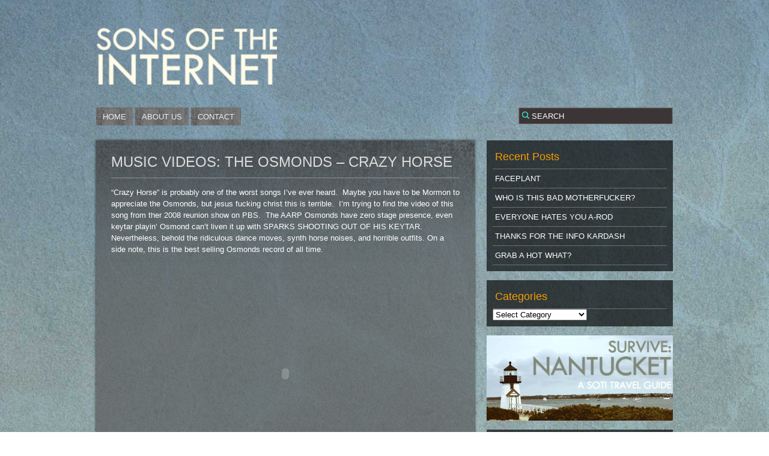

--- FILE ---
content_type: text/html; charset=UTF-8
request_url: http://www.sonsoftheinternet.com/2008/06/01/music-videos-the-osmonds-crazy-horse/
body_size: 22155
content:
<!DOCTYPE html PUBLIC "-//W3C//DTD XHTML 1.0 Transitional//EN" "http://www.w3.org/TR/xhtml1/DTD/xhtml1-transitional.dtd">
<html xmlns="http://www.w3.org/1999/xhtml" dir="ltr" lang="en-US">

	<head profile="http://gmpg.org/xfn/11">
		<meta http-equiv="Content-Type" content="text/html; charset=UTF-8" />
		<title>MUSIC VIDEOS: THE OSMONDS &#8211; CRAZY HORSE &laquo;  Sons Of The Internet</title>
		<link rel="stylesheet" href="http://www.sonsoftheinternet.com/wp-content/themes/alteredzones-theme-modified/style.css" type="text/css" media="screen" />
		<link rel="pingback" href="http://www.sonsoftheinternet.com/xmlrpc.php" />
		
				
		
                                       <style type="text/css">
                                        body { background: url(http://www.sonsoftheinternet.com/wp-content/themes/alteredzones-theme-modified/img/backgrounds/beachchairsforblog.jpg); }
                          </style>
              		
     	<!--[if IE 6 ]>
                <link rel="stylesheet" href="http://www.sonsoftheinternet.com/wp-content/themes/alteredzones-theme-modified/css/ie6.css"  />
      	<![endif]-->
      	<!--[if gte IE 7 ]>
                <link rel="stylesheet" href="http://www.sonsoftheinternet.com/wp-content/themes/alteredzones-theme-modified/css/ie7.css"  />
      	<![endif]-->
        
        <!--[if lt IE 8 ]>
              <script  language="javascript" type="text/javascript" src="http://www.sonsoftheinternet.com/wp-content/themes/alteredzones-theme-modified/js/DD_roundies.js"></script>
              <script  language="javascript" type="text/javascript" src="http://www.sonsoftheinternet.com/wp-content/themes/alteredzones-theme-modified/js/custom-ie.js"></script>              
       	<![endif]-->
         <!--[if IE 6]>
                        <script src="http://www.sonsoftheinternet.com/wp-content/themes/alteredzones-theme-modified/js/DD_roundies.js"></script>
                        <script type="text/javascript">
                                DD_roundies.addRule('#header #logo a, #searchform input.btn,.post-box,#comment-area,.post,#content-wrapper .page,.post .social-buttons .facebook,.post .social-buttons .tweetmeme,#sidebar .social_widget li a,#twitter-widget,div#fork-logo a');
                        </script>
                <![endif]-->

		<!-- facebook support -->
		<script src="http://static.ak.fbcdn.net/connect.php/js/FB.Share" type="text/javascript"></script>

        	
                <link rel="alternate" type="application/rss+xml" title="Sons Of The Internet &raquo; Feed" href="http://www.sonsoftheinternet.com/feed/" />
<link rel="alternate" type="application/rss+xml" title="Sons Of The Internet &raquo; Comments Feed" href="http://www.sonsoftheinternet.com/comments/feed/" />
<link rel="alternate" type="application/rss+xml" title="Sons Of The Internet &raquo; MUSIC VIDEOS: THE OSMONDS &#8211; CRAZY HORSE Comments Feed" href="http://www.sonsoftheinternet.com/2008/06/01/music-videos-the-osmonds-crazy-horse/feed/" />
<link rel='stylesheet' id='contact-form-7-css'  href='http://www.sonsoftheinternet.com/wp-content/plugins/contact-form-7/styles.css?ver=2.4.5' type='text/css' media='all' />
<script type='text/javascript' src='http://www.sonsoftheinternet.com/wp-includes/js/comment-reply.js?ver=3.4'></script>
<script type='text/javascript' src='http://www.sonsoftheinternet.com/wp-includes/js/jquery/jquery.js?ver=1.7.2'></script>
<link rel="EditURI" type="application/rsd+xml" title="RSD" href="http://www.sonsoftheinternet.com/xmlrpc.php?rsd" />
<link rel="wlwmanifest" type="application/wlwmanifest+xml" href="http://www.sonsoftheinternet.com/wp-includes/wlwmanifest.xml" /> 
<link rel='prev' title='MATH LESSON: 50 CENT BBQ&#8217;S OWN HOME, VITAMIN WATER SAVES DAY' href='http://www.sonsoftheinternet.com/2008/05/31/math-lesson-50-cent-bbqs-own-home-vitamin-water-saves-day/' />
<link rel='next' title='MOVIE REVIEW: BUBBLE BOY (2001) &#8211; THE ILLUSTRIOUS CAREER OF JAKE GYLLENHAAL' href='http://www.sonsoftheinternet.com/2008/06/01/movie-review-bubble-boy-2001-the-illustrious-career-of-jake-gyllenhaal/' />
<meta name="generator" content="WordPress 3.4" />
<link rel='canonical' href='http://www.sonsoftheinternet.com/2008/06/01/music-videos-the-osmonds-crazy-horse/' />
<link rel='shortlink' href='http://www.sonsoftheinternet.com/?p=1216' />
	<style type="text/css">.recentcomments a{display:inline !important;padding:0 !important;margin:0 !important;}</style>
	</head>
	
	<body class="single single-post postid-1216 single-format-standard">
	<div id="main-wrapper"> <!-- this is closed in footer.php -->

		<div id="header-wrapper">
			<div id="header">
				<h1 id="logo"><a href="http://www.sonsoftheinternet.com/">Sons Of The Internet</a></h1>
<!--				<p></p>	-->
			</div><!--end of #header -->
			
			<div class="clear"></div>						
			
			<ul id="rt_nav_menu">                                        <li ><a href="http://www.sonsoftheinternet.com">Home</a></li>
                                <li class="page_item page-item-848"><a href="http://www.sonsoftheinternet.com/about-2/">ABOUT US</a></li>
<li class="page_item page-item-63"><a href="http://www.sonsoftheinternet.com/contact/">CONTACT</a></li>
</ul>                        <form method="get" id="searchform" action="/">
                                <p><input onblur="if(this.value == '') this.value='SEARCH' ;" onfocus="if(this.value == 'SEARCH') this.value='';" value="SEARCH" type="text" name="s" id="s" class="search_text" />
                                <input type="submit" value="" class="btn" /></p>
                        </form>
                        <div class="clear"></div>
		</div><!--end of #header-wrapper -->
		<div class="clear"></div>
                <div id="content-wrapper"><!-- this is closed in footer.php -->
<div id="content" class="single-post">

	
		
			 <div class="post-box">
			<div class="post-1216 post type-post status-publish format-standard hentry category-music-videos category-tv-clips tag-crazy-horse tag-osmonds">
				<div class="post-title">
					<h2><a href="http://www.sonsoftheinternet.com/2008/06/01/music-videos-the-osmonds-crazy-horse/" rel="bookmark" title="Permanent Link to MUSIC VIDEOS: THE OSMONDS &#8211; CRAZY HORSE">MUSIC VIDEOS: THE OSMONDS &#8211; CRAZY HORSE</a></h2>
					<div class="clear"></div>
				</div><!-- .post-title -->


				<div class="post-content">
					<p>&#8220;Crazy Horse&#8221; is probably one of the worst songs I&#8217;ve ever heard.&nbsp; Maybe you have to be Mormon to appreciate the Osmonds, but jesus fucking christ this is terrible.&nbsp; I&#8217;m trying to find the video of this song from ther 2008 reunion show on PBS.&nbsp; The AARP Osmonds have zero stage presence, even keytar playin&#8217; Osmond can&#8217;t liven it up with SPARKS SHOOTING OUT OF HIS KEYTAR.&nbsp; Nevertheless, behold the ridiculous dance moves, synth horse noises, and horrible outfits. On a side note, this is the best selling Osmonds record of all time.</p>
<div align="center"> </div>
<div align="center"><object height="355" width="425"><param name="movie" value="http://www.youtube.com/v/MyRiNZDb5EY&amp;hl=en" /><param name="wmode" value="transparent" /><embed src="http://www.youtube.com/v/MyRiNZDb5EY&amp;hl=en" type="application/x-shockwave-flash" wmode="transparent" height="355" width="425"></object></div>
<p></p>
				</div>

				<div class="clear"></div>
                                <!-- Social Buttons -->
                                <div class="social-buttons">
                                        <!-- comment count -->
                                        <span class="comment_count alignleft"><a href="http://www.sonsoftheinternet.com/2008/06/01/music-videos-the-osmonds-crazy-horse/#comments" title="Comment on MUSIC VIDEOS: THE OSMONDS &#8211; CRAZY HORSE">1 Comment</a></span>
                                        <span class="facebook alignright"><iframe src="http://www.facebook.com/plugins/like.php?href=http://www.sonsoftheinternet.com/2008/06/01/music-videos-the-osmonds-crazy-horse/&amp;layout=button_count&amp;show_faces=false&amp;width=75&amp;action=like&amp;font=verdana&amp;colorscheme=light&amp;height=20" scrolling="no" frameborder="0" style="border:none; overflow:hidden; width:75px; height:20px;" allowTransparency="true"></iframe></span>
                                        <span class="tweetmeme alignright"><a href="http://twitter.com/share"  data-url="http://www.sonsoftheinternet.com/2008/06/01/music-videos-the-osmonds-crazy-horse/" data-text="MUSIC VIDEOS: THE OSMONDS &#8211; CRAZY HORSE"  class="twitter-share-button" data-count="horizontal" data-via="jellyfish">Tweet</a><script type="text/javascript" src="http://platform.twitter.com/widgets.js"></script></span>
                                </div>
                                <div class="clear"></div>
                                <div class="post-meta">
				    <div class="alignleft">
					<!-- tags -->
					<p>Tags: <a href="http://www.sonsoftheinternet.com/tag/crazy-horse/" rel="tag">crazy horse</a>, <a href="http://www.sonsoftheinternet.com/tag/osmonds/" rel="tag">osmonds</a><br /></p>
                                        <!-- edit link for logged in user -->
									    </div>
                                    <div class="alignright">
                                        <!-- time and author -->

					<p>Posted by <a href="http://www.sonsoftheinternet.com/author/admin/"> Carter </a> on 01/06/2008 at 11.am  </p>
<!--					 Category
					<p>Posted in <a href="http://www.sonsoftheinternet.com/category/music-videos/" title="View all posts in Music Videos" rel="category tag">Music Videos</a>, <a href="http://www.sonsoftheinternet.com/category/tv-clips/" title="View all posts in TV Clips" rel="category tag">TV Clips</a></p>-->

                                    </div>

				</div><!-- end of .post-meta -->

			</div><!--end of .post_class -->
        </div><!--end of .post-box -->
                <div class="post-box">
			<div id="comment-area">
				
<!-- You can start editing here. -->

	<h3 id="comments">One Response to &#8220;MUSIC VIDEOS: THE OSMONDS &#8211; CRAZY HORSE&#8221;</h3>
	
	<ol class="commentlist">
				<li class="comment even thread-even depth-1" id="comment-9">
				<div id="div-comment-9" class="comment-body">
				<div class="comment-author vcard">
		<img alt='' src='http://0.gravatar.com/avatar/6aa45a72268078a9ca61d2fb1ec84242?s=32&amp;d=http%3A%2F%2F0.gravatar.com%2Favatar%2Fad516503a11cd5ca435acc9bb6523536%3Fs%3D32&amp;r=G' class='avatar avatar-32 photo' height='32' width='32' />		<cite class="fn"><a href='http://fuck.gov' rel='external nofollow' class='url'>Jerry</a></cite> <span class="says">says:</span>		</div>

		<div class="comment-meta commentmetadata"><a href="http://www.sonsoftheinternet.com/2008/06/01/music-videos-the-osmonds-crazy-horse/comment-page-1/#comment-9">
			June 6, 2008 at 6:33 pm</a>		</div>

		<p>Is that the classic &#8220;your character just died&#8221; sound on keyboard?<br />
NOTE: replace &#8220;character&#8221; with &#8220;career,&#8221; &#8220;dignity,&#8221; or &#8220;any chance of ever being taken seriously as artist&#8221; and the sound is still illustrative.</p>

		<div class="reply">
				</div>
				</div>
		</li>
	</ol>

	<!-- Comment pagination - can be controlled from "Dashboard >> Settings >> Discussion" -->	
	<div class="comments-pagination">
		<div class="alignleft"></div>
		<div class="alignright"></div>
		<div class="clear"></div>
	</div>





<div id="respond">

	<h3>Leave a Reply</h3>

	<p class="cancel-comment-reply"><a rel="nofollow" id="cancel-comment-reply-link" href="/2008/06/01/music-videos-the-osmonds-crazy-horse/#respond" style="display:none;">Click here to cancel reply.</a></p>

	
	<form action="http://www.sonsoftheinternet.com/wp-comments-post.php" method="post" id="commentform">

		
		<p><input type="text" name="author" id="author" value="" size="22" tabindex="1" aria-required='true' />
		<label for="author"><small>Name (required)</small></label></p>

		<p><input type="text" name="email" id="email" value="" size="22" tabindex="2" aria-required='true' />
		<label for="email"><small>Mail (will not be published) (required)</small></label></p>

		<p><input type="text" name="url" id="url" value="" size="22" tabindex="3" />
		<label for="url"><small>Website</small></label></p>

		
		<!--<p><strong>XHTML:</strong> You can use these tags: <code>&lt;a href=&quot;&quot; title=&quot;&quot;&gt; &lt;abbr title=&quot;&quot;&gt; &lt;acronym title=&quot;&quot;&gt; &lt;b&gt; &lt;blockquote cite=&quot;&quot;&gt; &lt;cite&gt; &lt;code&gt; &lt;del datetime=&quot;&quot;&gt; &lt;em&gt; &lt;i&gt; &lt;q cite=&quot;&quot;&gt; &lt;strike&gt; &lt;strong&gt; </code></p>-->

		<textarea name="comment" id="comment" cols="100%" rows="10" tabindex="4"></textarea>

		<input name="submit" type="submit" id="submit" tabindex="5" value="Submit Comment" />
		<input type='hidden' name='comment_post_ID' value='1216' id='comment_post_ID' />
<input type='hidden' name='comment_parent' id='comment_parent' value='0' />
		<p style="display: none;"><input type="hidden" id="akismet_comment_nonce" name="akismet_comment_nonce" value="ad54583104" /></p>
	</form>

	
</div>

	<!-- Show Comments and Comment Form -->
			</div>
                </div>
	
		
	 	<div class="wp-pagenavi post-box">
                        <div class="alignleft">← <a href="http://www.sonsoftheinternet.com/2008/05/31/math-lesson-50-cent-bbqs-own-home-vitamin-water-saves-day/" rel="prev">MATH LESSON: 50 CENT BBQ&#8217;S OWN HOME, VITAMIN WATER SAVES DAY</a></div>
			<div class="alignright"><a href="http://www.sonsoftheinternet.com/2008/06/01/movie-review-bubble-boy-2001-the-illustrious-career-of-jake-gyllenhaal/" rel="next">MOVIE REVIEW: BUBBLE BOY (2001) &#8211; THE ILLUSTRIOUS CAREER OF JAKE GYLLENHAAL</a> →</div>
		</div>
	
	</div><!--end of #content -->
<div id="sidebar">
			<div id="recent-posts-3" class="widget sidebar-widget widget_recent_entries">		<h2 class="widgettitle">Recent Posts</h2>		<ul>
				<li><a href="http://www.sonsoftheinternet.com/2011/04/15/faceplant/" title="FACEPLANT">FACEPLANT</a></li>
				<li><a href="http://www.sonsoftheinternet.com/2011/04/03/who-is-this-bad-motherfucker/" title="WHO IS THIS BAD MOTHERFUCKER?">WHO IS THIS BAD MOTHERFUCKER?</a></li>
				<li><a href="http://www.sonsoftheinternet.com/2011/02/07/everyone-hate-yous-a-rod/" title="EVERYONE HATES YOU A-ROD">EVERYONE HATES YOU A-ROD</a></li>
				<li><a href="http://www.sonsoftheinternet.com/2011/02/03/thanks-for-the-info-kardash/" title="THANKS FOR THE INFO KARDASH">THANKS FOR THE INFO KARDASH</a></li>
				<li><a href="http://www.sonsoftheinternet.com/2011/02/03/grab-a-hot-what/" title="GRAB A HOT WHAT?">GRAB A HOT WHAT?</a></li>
				</ul>
		</div><div id="categories-3" class="widget sidebar-widget widget_categories"><h2 class="widgettitle">Categories</h2><select name='cat' id='cat' class='postform' >
	<option value='-1'>Select Category</option>
	<option class="level-0" value="96">Art</option>
	<option class="level-0" value="251">CAPTION TIME!</option>
	<option class="level-0" value="93">Cool As Fuck</option>
	<option class="level-0" value="5">Design</option>
	<option class="level-0" value="250">ELEVATOR TO HELL</option>
	<option class="level-0" value="169">Exclusive</option>
	<option class="level-0" value="256">FAKE ALBUMS</option>
	<option class="level-0" value="3">Feature Articles</option>
	<option class="level-0" value="6">Film</option>
	<option class="level-0" value="259">FML</option>
	<option class="level-0" value="255">Food Porn</option>
	<option class="level-0" value="21">From The Vault</option>
	<option class="level-0" value="17">Haha, You Suck</option>
	<option class="level-0" value="262">HOLIDAY GIFT GUIDE</option>
	<option class="level-0" value="8">Humor</option>
	<option class="level-0" value="254">LETS LEARN!</option>
	<option class="level-0" value="162">Math Lesson</option>
	<option class="level-0" value="159">Movie Reviews</option>
	<option class="level-0" value="31">MP3s</option>
	<option class="level-0" value="4">Music</option>
	<option class="level-0" value="34">Music Videos</option>
	<option class="level-0" value="261">My Music Collection</option>
	<option class="level-0" value="260">REPORTING IN</option>
	<option class="level-0" value="252">Should Not</option>
	<option class="level-0" value="9">Stories</option>
	<option class="level-0" value="78">Things To Read</option>
	<option class="level-0" value="258">Travel Guides</option>
	<option class="level-0" value="10">TV Clips</option>
	<option class="level-0" value="1">Uncategorized</option>
	<option class="level-0" value="257">Video Horror</option>
	<option class="level-0" value="217">WANT NOW</option>
	<option class="level-0" value="12">WTF</option>
</select>

<script type='text/javascript'>
/* <![CDATA[ */
	var dropdown = document.getElementById("cat");
	function onCatChange() {
		if ( dropdown.options[dropdown.selectedIndex].value > 0 ) {
			location.href = "http://www.sonsoftheinternet.com/?cat="+dropdown.options[dropdown.selectedIndex].value;
		}
	}
	dropdown.onchange = onCatChange;
/* ]]> */
</script>

</div><div id="text-6" class="widget sidebar-widget widget_text">			<div class="textwidget"><a href="http://www.sonsoftheinternet.com/2010/08/24/nantucket-survival-tactics-a-four-day-weekend-guide-to-the-island/"><img src="http://www.sonsoftheinternet.com/wp-content/uploads/2010/08/survivenantucket.jpg"></a></div>
		</div><div id="recent-comments-3" class="widget sidebar-widget widget_recent_comments"><h2 class="widgettitle">Recent Comments</h2><ul id="recentcomments"><li class="recentcomments">Louie on <a href="http://www.sonsoftheinternet.com/2010/12/16/this-is-fucked-up-jolly-holi-dog-celebration/comment-page-1/#comment-1701">THIS IS FUCKED UP: JOLLY HOLI-DOG CELEBRATION</a></li><li class="recentcomments">dpb on <a href="http://www.sonsoftheinternet.com/2010/12/07/soti-holiday-gift-guide-saturator-ak-47-water-gun/comment-page-1/#comment-1652">SOTI HOLIDAY GIFT GUIDE: SATURATOR AK-47 WATER GUN</a></li><li class="recentcomments">Barn on <a href="http://www.sonsoftheinternet.com/2010/12/03/hack-roll-call-let-it-be/comment-page-1/#comment-1631">HACK ROLL CALL: LET IT BE&#8230;  A COMPLETE FAILURE</a></li><li class="recentcomments">sacha on <a href="http://www.sonsoftheinternet.com/2010/11/11/drunk-girls-please-take-engineering-classes/comment-page-1/#comment-1630">DRUNK GIRLS: PLEASE TAKE ENGINEERING CLASSES</a></li><li class="recentcomments">Carter on <a href="http://www.sonsoftheinternet.com/2010/11/24/no-americano-is-distinctly-americano/comment-page-1/#comment-1617">NO AMERICANO IS DISTINCTLY AMERICANO</a></li></ul></div><div id="linkcat-2" class="widget sidebar-widget widget_links"><h2 class="widgettitle">Blogroll</h2>
	<ul class='xoxo blogroll'>
<li><a href="http://catchingflak.tumblr.com/" title="Jamie&#8217;s Photo Tumblr" target="_blank">CatchingFlak</a></li>
<li><a href="http://jawns.tumblr.com" title="New + Old Jawns by Borna Sammak" target="_blank">Jawns</a></li>
<li><a href="http://www.petaframpton.org" title="Organization we support &#8211; sexily" target="_blank">PETA Frampton</a></li>
<li><a href="http://www.pitagabriel.com/" target="_blank">Pita Gabriel</a></li>

	</ul>
</div>
<div id="meta-3" class="widget sidebar-widget widget_meta"><h2 class="widgettitle">CRAP</h2>			<ul>
						<li><a href="http://www.sonsoftheinternet.com/wp-login.php">Log in</a></li>
			<li><a href="http://www.sonsoftheinternet.com/feed/" title="Syndicate this site using RSS 2.0">Entries <abbr title="Really Simple Syndication">RSS</abbr></a></li>
			<li><a href="http://www.sonsoftheinternet.com/comments/feed/" title="The latest comments to all posts in RSS">Comments <abbr title="Really Simple Syndication">RSS</abbr></a></li>
			<li><a href="http://wordpress.org/" title="Powered by WordPress, state-of-the-art semantic personal publishing platform.">WordPress.org</a></li>
						</ul>
</div></div><!--end of #sidebar-->		<div class="clear"></div> <!--clear any float present at this point -->
		</div><!-- End of #content-wrapper -->

		<div id="footer-wrapper">
				<div id="footerbar">
									</div><!--end of #footerbar-->
				
				<div class="clear"></div>
				
				<div id="footer">
					<!-- If you'd like to support WordPress, having the "powered by" link somewhere on your blog is the best way; it's our only promotion or advertising. -->
<!--					<p class="aligncenter">&copy; 2026 - Sons Of The Internet</p>
					<p class="aligncenter"><em>(WordPress Theme by <a href="http://rtcamp.com" title="This wordpress theme is designed by rtCamp">rtCamp</a>)</em></p>
					-->
					<script type='text/javascript' src='http://www.sonsoftheinternet.com/wp-content/themes/alteredzones-theme-modified/js/custom.js?ver=3.4'></script>
<script type='text/javascript' src='http://www.sonsoftheinternet.com/wp-content/plugins/contact-form-7/jquery.form.js?ver=2.52'></script>
<script type='text/javascript' src='http://www.sonsoftheinternet.com/wp-content/plugins/contact-form-7/scripts.js?ver=2.4.5'></script>
				</div><!--end of #footer -->
		</div><!--End of #footer-wrapper-->
	</div><!--End of #main-wrapper -->
	</body>
<script type="text/javascript">
<!--
	document.write('<img src="/axs/ax.pl?mode=img&ref=');
	document.write( escape( document.referrer ) );
	document.write('" height="1" width="1" style="display:none" alt="" />');
// -->
</script><noscript>
	<img src="/axs/ax.pl?mode=img" height="1" width="1" style="display:none" alt="" />
</noscript>
</html>